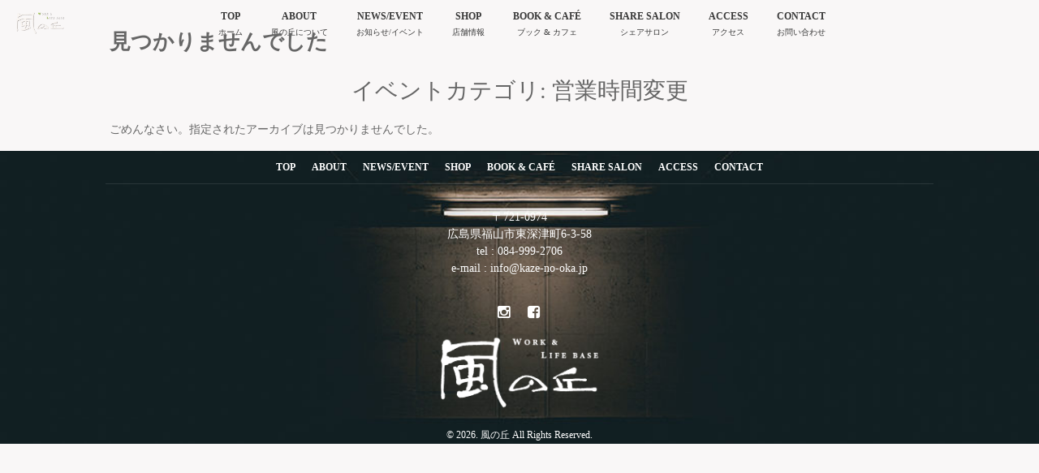

--- FILE ---
content_type: text/html; charset=UTF-8
request_url: https://kaze-no-oka.jp/events/category/%E5%96%B6%E6%A5%AD%E6%99%82%E9%96%93%E5%A4%89%E6%9B%B4/
body_size: 9132
content:
<!DOCTYPE html>
<!--[if lt IE 7 ]> <html dir="ltr" lang="ja" prefix="og: https://ogp.me/ns#" class="ie6 oldie no-js"> <![endif]-->
<!--[if IE 7 ]>    <html dir="ltr" lang="ja" prefix="og: https://ogp.me/ns#" class="ie7 oldie no-js"> <![endif]-->
<!--[if IE 8 ]>    <html dir="ltr" lang="ja" prefix="og: https://ogp.me/ns#" class="ie8 oldie no-js"> <![endif]-->
<!--[if IE 9 ]>    <html dir="ltr" lang="ja" prefix="og: https://ogp.me/ns#" class="ie9 no-js"> <![endif]-->
<!--[if (gt IE 9)|!(IE)]><!-->
<html dir="ltr" lang="ja" prefix="og: https://ogp.me/ns#" class="js">
<!--<![endif]-->
<head>
<meta name="thumbnail" content="https://kaze-no-oka.jp/wp-content/uploads/2019/01/IMG_0746.jpg" />
<meta charset="UTF-8">
<title>風の丘</title>

		<!-- All in One SEO 4.7.3 - aioseo.com -->
		<link rel="canonical" href="https://kaze-no-oka.jp/events/category/%E5%96%B6%E6%A5%AD%E6%99%82%E9%96%93%E5%A4%89%E6%9B%B4/" />
		<meta name="generator" content="All in One SEO (AIOSEO) 4.7.3" />
		<script type="application/ld+json" class="aioseo-schema">
			{"@context":"https:\/\/schema.org","@graph":[{"@type":"Organization","@id":"https:\/\/kaze-no-oka.jp\/#organization","name":"\u98a8\u306e\u4e18","description":"Complex facilities Kazeno oka","url":"https:\/\/kaze-no-oka.jp\/"},{"@type":"WebPage","@id":"https:\/\/kaze-no-oka.jp\/events\/category\/%E5%96%B6%E6%A5%AD%E6%99%82%E9%96%93%E5%A4%89%E6%9B%B4\/#webpage","url":"https:\/\/kaze-no-oka.jp\/events\/category\/%E5%96%B6%E6%A5%AD%E6%99%82%E9%96%93%E5%A4%89%E6%9B%B4\/","inLanguage":"ja","isPartOf":{"@id":"https:\/\/kaze-no-oka.jp\/#website"},"breadcrumb":{"@id":"https:\/\/kaze-no-oka.jp\/events\/category\/%E5%96%B6%E6%A5%AD%E6%99%82%E9%96%93%E5%A4%89%E6%9B%B4\/#breadcrumblist"}},{"@type":"WebSite","@id":"https:\/\/kaze-no-oka.jp\/#website","url":"https:\/\/kaze-no-oka.jp\/","name":"\u98a8\u306e\u4e18","description":"Complex facilities Kazeno oka","inLanguage":"ja","publisher":{"@id":"https:\/\/kaze-no-oka.jp\/#organization"}}]}
		</script>
		<!-- All in One SEO -->

<meta http-equiv="Expires" content="604800">
<meta http-equiv="X-UA-Compatible" content="IE=edge,chrome=1" />
<meta name="viewport" content="width=device-width, initial-scale=1.0">
<link rel='dns-prefetch' href='//webfonts.xserver.jp' />
<link rel='dns-prefetch' href='//ajax.googleapis.com' />
<link rel='dns-prefetch' href='//maps.google.com' />
<link rel="alternate" type="application/rss+xml" title="風の丘 &raquo; フィード" href="https://kaze-no-oka.jp/feed/" />
<link rel="alternate" type="application/rss+xml" title="風の丘 &raquo; コメントフィード" href="https://kaze-no-oka.jp/comments/feed/" />
<link rel='stylesheet' id='eo-leaflet.js-css' href='https://kaze-no-oka.jp/wp-content/plugins/event-organiser/lib/leaflet/leaflet.min.css?ver=1.4.0' type='text/css' media='all' />
<style id='eo-leaflet.js-inline-css' type='text/css'>
.leaflet-popup-close-button{box-shadow:none!important;}
</style>
<link rel='stylesheet' id='sbi_styles-css' href='https://kaze-no-oka.jp/wp-content/plugins/instagram-feed/css/sbi-styles.min.css?ver=6.5.1' type='text/css' media='all' />
<link rel='stylesheet' id='wp-block-library-css' href='https://kaze-no-oka.jp/wp-includes/css/dist/block-library/style.min.css?ver=6.6.4' type='text/css' media='all' />
<style id='classic-theme-styles-inline-css' type='text/css'>
/*! This file is auto-generated */
.wp-block-button__link{color:#fff;background-color:#32373c;border-radius:9999px;box-shadow:none;text-decoration:none;padding:calc(.667em + 2px) calc(1.333em + 2px);font-size:1.125em}.wp-block-file__button{background:#32373c;color:#fff;text-decoration:none}
</style>
<style id='global-styles-inline-css' type='text/css'>
:root{--wp--preset--aspect-ratio--square: 1;--wp--preset--aspect-ratio--4-3: 4/3;--wp--preset--aspect-ratio--3-4: 3/4;--wp--preset--aspect-ratio--3-2: 3/2;--wp--preset--aspect-ratio--2-3: 2/3;--wp--preset--aspect-ratio--16-9: 16/9;--wp--preset--aspect-ratio--9-16: 9/16;--wp--preset--color--black: #000000;--wp--preset--color--cyan-bluish-gray: #abb8c3;--wp--preset--color--white: #ffffff;--wp--preset--color--pale-pink: #f78da7;--wp--preset--color--vivid-red: #cf2e2e;--wp--preset--color--luminous-vivid-orange: #ff6900;--wp--preset--color--luminous-vivid-amber: #fcb900;--wp--preset--color--light-green-cyan: #7bdcb5;--wp--preset--color--vivid-green-cyan: #00d084;--wp--preset--color--pale-cyan-blue: #8ed1fc;--wp--preset--color--vivid-cyan-blue: #0693e3;--wp--preset--color--vivid-purple: #9b51e0;--wp--preset--gradient--vivid-cyan-blue-to-vivid-purple: linear-gradient(135deg,rgba(6,147,227,1) 0%,rgb(155,81,224) 100%);--wp--preset--gradient--light-green-cyan-to-vivid-green-cyan: linear-gradient(135deg,rgb(122,220,180) 0%,rgb(0,208,130) 100%);--wp--preset--gradient--luminous-vivid-amber-to-luminous-vivid-orange: linear-gradient(135deg,rgba(252,185,0,1) 0%,rgba(255,105,0,1) 100%);--wp--preset--gradient--luminous-vivid-orange-to-vivid-red: linear-gradient(135deg,rgba(255,105,0,1) 0%,rgb(207,46,46) 100%);--wp--preset--gradient--very-light-gray-to-cyan-bluish-gray: linear-gradient(135deg,rgb(238,238,238) 0%,rgb(169,184,195) 100%);--wp--preset--gradient--cool-to-warm-spectrum: linear-gradient(135deg,rgb(74,234,220) 0%,rgb(151,120,209) 20%,rgb(207,42,186) 40%,rgb(238,44,130) 60%,rgb(251,105,98) 80%,rgb(254,248,76) 100%);--wp--preset--gradient--blush-light-purple: linear-gradient(135deg,rgb(255,206,236) 0%,rgb(152,150,240) 100%);--wp--preset--gradient--blush-bordeaux: linear-gradient(135deg,rgb(254,205,165) 0%,rgb(254,45,45) 50%,rgb(107,0,62) 100%);--wp--preset--gradient--luminous-dusk: linear-gradient(135deg,rgb(255,203,112) 0%,rgb(199,81,192) 50%,rgb(65,88,208) 100%);--wp--preset--gradient--pale-ocean: linear-gradient(135deg,rgb(255,245,203) 0%,rgb(182,227,212) 50%,rgb(51,167,181) 100%);--wp--preset--gradient--electric-grass: linear-gradient(135deg,rgb(202,248,128) 0%,rgb(113,206,126) 100%);--wp--preset--gradient--midnight: linear-gradient(135deg,rgb(2,3,129) 0%,rgb(40,116,252) 100%);--wp--preset--font-size--small: 13px;--wp--preset--font-size--medium: 20px;--wp--preset--font-size--large: 36px;--wp--preset--font-size--x-large: 42px;--wp--preset--spacing--20: 0.44rem;--wp--preset--spacing--30: 0.67rem;--wp--preset--spacing--40: 1rem;--wp--preset--spacing--50: 1.5rem;--wp--preset--spacing--60: 2.25rem;--wp--preset--spacing--70: 3.38rem;--wp--preset--spacing--80: 5.06rem;--wp--preset--shadow--natural: 6px 6px 9px rgba(0, 0, 0, 0.2);--wp--preset--shadow--deep: 12px 12px 50px rgba(0, 0, 0, 0.4);--wp--preset--shadow--sharp: 6px 6px 0px rgba(0, 0, 0, 0.2);--wp--preset--shadow--outlined: 6px 6px 0px -3px rgba(255, 255, 255, 1), 6px 6px rgba(0, 0, 0, 1);--wp--preset--shadow--crisp: 6px 6px 0px rgba(0, 0, 0, 1);}:where(.is-layout-flex){gap: 0.5em;}:where(.is-layout-grid){gap: 0.5em;}body .is-layout-flex{display: flex;}.is-layout-flex{flex-wrap: wrap;align-items: center;}.is-layout-flex > :is(*, div){margin: 0;}body .is-layout-grid{display: grid;}.is-layout-grid > :is(*, div){margin: 0;}:where(.wp-block-columns.is-layout-flex){gap: 2em;}:where(.wp-block-columns.is-layout-grid){gap: 2em;}:where(.wp-block-post-template.is-layout-flex){gap: 1.25em;}:where(.wp-block-post-template.is-layout-grid){gap: 1.25em;}.has-black-color{color: var(--wp--preset--color--black) !important;}.has-cyan-bluish-gray-color{color: var(--wp--preset--color--cyan-bluish-gray) !important;}.has-white-color{color: var(--wp--preset--color--white) !important;}.has-pale-pink-color{color: var(--wp--preset--color--pale-pink) !important;}.has-vivid-red-color{color: var(--wp--preset--color--vivid-red) !important;}.has-luminous-vivid-orange-color{color: var(--wp--preset--color--luminous-vivid-orange) !important;}.has-luminous-vivid-amber-color{color: var(--wp--preset--color--luminous-vivid-amber) !important;}.has-light-green-cyan-color{color: var(--wp--preset--color--light-green-cyan) !important;}.has-vivid-green-cyan-color{color: var(--wp--preset--color--vivid-green-cyan) !important;}.has-pale-cyan-blue-color{color: var(--wp--preset--color--pale-cyan-blue) !important;}.has-vivid-cyan-blue-color{color: var(--wp--preset--color--vivid-cyan-blue) !important;}.has-vivid-purple-color{color: var(--wp--preset--color--vivid-purple) !important;}.has-black-background-color{background-color: var(--wp--preset--color--black) !important;}.has-cyan-bluish-gray-background-color{background-color: var(--wp--preset--color--cyan-bluish-gray) !important;}.has-white-background-color{background-color: var(--wp--preset--color--white) !important;}.has-pale-pink-background-color{background-color: var(--wp--preset--color--pale-pink) !important;}.has-vivid-red-background-color{background-color: var(--wp--preset--color--vivid-red) !important;}.has-luminous-vivid-orange-background-color{background-color: var(--wp--preset--color--luminous-vivid-orange) !important;}.has-luminous-vivid-amber-background-color{background-color: var(--wp--preset--color--luminous-vivid-amber) !important;}.has-light-green-cyan-background-color{background-color: var(--wp--preset--color--light-green-cyan) !important;}.has-vivid-green-cyan-background-color{background-color: var(--wp--preset--color--vivid-green-cyan) !important;}.has-pale-cyan-blue-background-color{background-color: var(--wp--preset--color--pale-cyan-blue) !important;}.has-vivid-cyan-blue-background-color{background-color: var(--wp--preset--color--vivid-cyan-blue) !important;}.has-vivid-purple-background-color{background-color: var(--wp--preset--color--vivid-purple) !important;}.has-black-border-color{border-color: var(--wp--preset--color--black) !important;}.has-cyan-bluish-gray-border-color{border-color: var(--wp--preset--color--cyan-bluish-gray) !important;}.has-white-border-color{border-color: var(--wp--preset--color--white) !important;}.has-pale-pink-border-color{border-color: var(--wp--preset--color--pale-pink) !important;}.has-vivid-red-border-color{border-color: var(--wp--preset--color--vivid-red) !important;}.has-luminous-vivid-orange-border-color{border-color: var(--wp--preset--color--luminous-vivid-orange) !important;}.has-luminous-vivid-amber-border-color{border-color: var(--wp--preset--color--luminous-vivid-amber) !important;}.has-light-green-cyan-border-color{border-color: var(--wp--preset--color--light-green-cyan) !important;}.has-vivid-green-cyan-border-color{border-color: var(--wp--preset--color--vivid-green-cyan) !important;}.has-pale-cyan-blue-border-color{border-color: var(--wp--preset--color--pale-cyan-blue) !important;}.has-vivid-cyan-blue-border-color{border-color: var(--wp--preset--color--vivid-cyan-blue) !important;}.has-vivid-purple-border-color{border-color: var(--wp--preset--color--vivid-purple) !important;}.has-vivid-cyan-blue-to-vivid-purple-gradient-background{background: var(--wp--preset--gradient--vivid-cyan-blue-to-vivid-purple) !important;}.has-light-green-cyan-to-vivid-green-cyan-gradient-background{background: var(--wp--preset--gradient--light-green-cyan-to-vivid-green-cyan) !important;}.has-luminous-vivid-amber-to-luminous-vivid-orange-gradient-background{background: var(--wp--preset--gradient--luminous-vivid-amber-to-luminous-vivid-orange) !important;}.has-luminous-vivid-orange-to-vivid-red-gradient-background{background: var(--wp--preset--gradient--luminous-vivid-orange-to-vivid-red) !important;}.has-very-light-gray-to-cyan-bluish-gray-gradient-background{background: var(--wp--preset--gradient--very-light-gray-to-cyan-bluish-gray) !important;}.has-cool-to-warm-spectrum-gradient-background{background: var(--wp--preset--gradient--cool-to-warm-spectrum) !important;}.has-blush-light-purple-gradient-background{background: var(--wp--preset--gradient--blush-light-purple) !important;}.has-blush-bordeaux-gradient-background{background: var(--wp--preset--gradient--blush-bordeaux) !important;}.has-luminous-dusk-gradient-background{background: var(--wp--preset--gradient--luminous-dusk) !important;}.has-pale-ocean-gradient-background{background: var(--wp--preset--gradient--pale-ocean) !important;}.has-electric-grass-gradient-background{background: var(--wp--preset--gradient--electric-grass) !important;}.has-midnight-gradient-background{background: var(--wp--preset--gradient--midnight) !important;}.has-small-font-size{font-size: var(--wp--preset--font-size--small) !important;}.has-medium-font-size{font-size: var(--wp--preset--font-size--medium) !important;}.has-large-font-size{font-size: var(--wp--preset--font-size--large) !important;}.has-x-large-font-size{font-size: var(--wp--preset--font-size--x-large) !important;}
:where(.wp-block-post-template.is-layout-flex){gap: 1.25em;}:where(.wp-block-post-template.is-layout-grid){gap: 1.25em;}
:where(.wp-block-columns.is-layout-flex){gap: 2em;}:where(.wp-block-columns.is-layout-grid){gap: 2em;}
:root :where(.wp-block-pullquote){font-size: 1.5em;line-height: 1.6;}
</style>
<link rel='stylesheet' id='contact-form-7-css' href='https://kaze-no-oka.jp/wp-content/plugins/contact-form-7/includes/css/styles.css?ver=5.1.1' type='text/css' media='all' />
<link rel='stylesheet' id='responsive-lightbox-swipebox-css' href='https://kaze-no-oka.jp/wp-content/plugins/responsive-lightbox/assets/swipebox/swipebox.min.css?ver=2.4.8' type='text/css' media='all' />
<link rel='stylesheet' id='sow-button-base-css' href='https://kaze-no-oka.jp/wp-content/plugins/so-widgets-bundle/widgets/button/css/style.css?ver=1.63.1' type='text/css' media='all' />
<link rel='stylesheet' id='sow-button-wire-2be3beadc83c-css' href='https://kaze-no-oka.jp/wp-content/uploads/siteorigin-widgets/sow-button-wire-2be3beadc83c.css?ver=6.6.4' type='text/css' media='all' />
<link rel='stylesheet' id='whats-new-style-css' href='https://kaze-no-oka.jp/wp-content/plugins/whats-new-genarator/whats-new.css?ver=2.0.2' type='text/css' media='all' />
<link rel='stylesheet' id='style-css' href='https://kaze-no-oka.jp/kaze-no-oka/style.css?ver=6.6.4' type='text/css' media='all' />
<link rel='stylesheet' id='responsive-css' href='https://kaze-no-oka.jp/kaze-no-oka/responsive.css?ver=6.6.4' type='text/css' media='all' />
<link rel='stylesheet' id='font-awesome-css' href='https://kaze-no-oka.jp/kaze-no-oka/fonts/font-awesome.min.css?ver=6.6.4' type='text/css' media='all' />
<link rel='stylesheet' id='simplyscroll-style-css' href='https://kaze-no-oka.jp/kaze-no-oka/jquery.simplyscroll.css?ver=6.6.4' type='text/css' media='all' />
<link rel='stylesheet' id='hover-style-css' href='https://kaze-no-oka.jp/kaze-no-oka/hover.css?ver=6.6.4' type='text/css' media='all' />
<link rel='stylesheet' id='slick-style-css' href='https://kaze-no-oka.jp/kaze-no-oka/slick.css?ver=6.6.4' type='text/css' media='all' />
<link rel='stylesheet' id='animate-css' href='https://kaze-no-oka.jp/kaze-no-oka/animate.min.css?ver=6.6.4' type='text/css' media='all' />
<script>if (document.location.protocol != "https:") {document.location = document.URL.replace(/^http:/i, "https:");}</script><script type="text/javascript" src="//ajax.googleapis.com/ajax/libs/jquery/2.2.4/jquery.min.js?ver=6.6.4" id="jquery-js"></script>
<script type="text/javascript" src="//webfonts.xserver.jp/js/xserverv3.js?fadein=0&amp;ver=2.0.8" id="typesquare_std-js"></script>
<script type="text/javascript" src="//kaze-no-oka.jp/wp-content/plugins/wp-hide-security-enhancer/assets/js/devtools-detect.js?ver=6.6.4" id="devtools-detect-js"></script>
<script type="text/javascript" src="https://kaze-no-oka.jp/wp-content/plugins/responsive-lightbox/assets/swipebox/jquery.swipebox.min.js?ver=2.4.8" id="responsive-lightbox-swipebox-js"></script>
<script type="text/javascript" src="https://kaze-no-oka.jp/wp-includes/js/underscore.min.js?ver=1.13.4" id="underscore-js"></script>
<script type="text/javascript" src="https://kaze-no-oka.jp/wp-content/plugins/responsive-lightbox/assets/infinitescroll/infinite-scroll.pkgd.min.js?ver=6.6.4" id="responsive-lightbox-infinite-scroll-js"></script>
<script type="text/javascript" id="responsive-lightbox-js-before">
/* <![CDATA[ */
var rlArgs = {"script":"swipebox","selector":"lightbox","customEvents":"","activeGalleries":true,"animation":true,"hideCloseButtonOnMobile":false,"removeBarsOnMobile":false,"hideBars":true,"hideBarsDelay":5000,"videoMaxWidth":1080,"useSVG":true,"loopAtEnd":false,"woocommerce_gallery":false,"ajaxurl":"https:\/\/kaze-no-oka.jp\/wp-admin\/admin-ajax.php","nonce":"f40aea4bec","preview":false,"postId":-9999,"scriptExtension":false};
/* ]]> */
</script>
<script type="text/javascript" src="https://kaze-no-oka.jp/wp-content/plugins/responsive-lightbox/js/front.js?ver=2.4.8" id="responsive-lightbox-js"></script>
<script type="text/javascript" src="//maps.google.com/maps/api/js?key=" id="googlemaps-js"></script>
<link rel="https://api.w.org/" href="https://kaze-no-oka.jp/wp-json/" /><link rel="EditURI" type="application/rsd+xml" title="RSD" href="https://kaze-no-oka.jp/xmlrpc.php?rsd" />
<link rel='shortlink' href='https://kaze-no-oka.jp/?p=0' />
<meta property="og:type" content="blog" />
<meta property="og:title" content="" />
<meta property="og:description" content="" />
<meta property="og:url" content="https://kaze-no-oka.jp/events/category/%E5%96%B6%E6%A5%AD%E6%99%82%E9%96%93%E5%A4%89%E6%9B%B4/" />
<meta property="og:image" content="" />
<meta property="og:site_name" content="風の丘" />
<meta property="og:locale" content="ja_JP" />
<meta name="twitter:card" content="summary" />
<meta name="twitter:site" content="@" /><link rel="shortcut icon" href="https://kaze-no-oka.jp/wp-content/uploads/2019/01/icon.png" />
<link rel="apple-touch-icon-precomposed" href="https://kaze-no-oka.jp/wp-content/uploads/2019/01/icon_iphone.png" />
<!--[if lt IE 9]>
<script src="https://kaze-no-oka.jp/kaze-no-oka/js/ie/html5.js"></script>
<script src="https://kaze-no-oka.jp/kaze-no-oka/js/ie/selectivizr.js"></script>
<![endif]-->
<style type="text/css">.recentcomments a{display:inline !important;padding:0 !important;margin:0 !important;}</style><style type="text/css">
/* Dynamic CSS: For no styles in head, copy and put the css below in your custom.css or child theme's style.css, disable dynamic styles */
#map-canvas { height: 500px; }

.lim-effect .lima-details .more-details,
.tagcloud a:hover,
.owl-theme .owl-controls .owl-buttons div,
{ background-color: ; }
::-moz-selection { background-color: ; }
.alx-tabs-nav {
	border-bottom-color: !important;	
}
.pullquote-left {
	border-left-color: !important;	
}	
.themeform label .required,
#flexslider-featured .flex-direction-nav .flex-next:hover,
#flexslider-featured .flex-direction-nav .flex-prev:hover,

.post-nav li a:hover i,
.content .post-nav li a:hover i,
.post-related a:hover,
.comment-awaiting-moderation,
.wp-pagenavi a,
{ color: ; }


.sidebar-top,
.post-tags a:hover,
.hvr-bounce-to-right:before,
.tagcloud a:hover,
.widget_calendar caption,
.author-bio .bio-avatar:after,
.commentlist li.bypostauthor > .comment-body:after,
.hvr-fade:hover, .hvr-fade:focus, .hvr-fade:active,
.owl-theme .owl-controls .owl-buttons div,
#nav-topbar ul.nav > li:after,
.hvr-rectangle-out:before,
.hvr-fade:before,
.hvr-back-pulse:before,
.hvr-sweep-to-bottom:before,
.hvr-sweep-to-top:before,
.hvr-bounce-to-bottom:before,
.hvr-bounce-to-top:before,
.hvr-rectangle-in:before,
.hvr-rectangle-out:before,
.hvr-shutter-out-horizontal:before,
.hvr-shutter-in-vertical:before,
.hvr-shutter-out-vertical:before,
.flex-control-nav li a.flex-active,
.commentlist li.comment-author-admin > .comment-body:after { background-color: ; }
.post-format .format-container { border-color: ; }
.pagination .current,.s1 .widget_calendar caption, 
.pagination a:hover,
ul.nav>li.current-menu-item:after,
#smart-tel a,.navigation .drawer-button a,#drawer .drawer-button a,
#footer .widget_calendar caption ,.s2 .widget_calendar caption{background-color: !important;
color:#fff; }				
				
	
	.comment-tabs li.active a 
	{border-bottom:2px solid !important;
 }	
 			
				
	
	.alx-tab .tab-item-category a,
	.alx-tab .tab-item-title a:hover,
	.alx-posts a:hover,.megamenu_column:hover .megamenu_content h2,
	 .post-meta a:hover,
	 ul.sub-menu a:hover,
	 a
	{color: #666666;
 }				
				

.s2 .post-nav li a:hover i,
.s2 .widget_rss ul li a,
.s2 .widget_calendar a,
.s2 .alx-posts .post-item-category a,
.s2 .alx-tab li:hover .tab-item-title a,
.s2 .alx-tab li:hover .tab-item-comment a,
.s2 .alx-posts li:hover .post-item-title a { color: ; }

.s2 .sidebar-top,
.s2 .sidebar-toggle,
.jp-play-bar,
.jp-volume-bar-value,
.s2 .widget_calendar caption,#readmore a ,.post-thumb-category ,.rank_num { background-color: ; }

.s2 .alx-tabs-nav li.active a { border-bottom-color: ; }
			
				
#footer { background-color: #f9f7f7; }
.bg_image {-webkit-animation: none 8s linear forwards;animation: none 8s linear forwards;}

		body {font-family: "游明朝", YuMincho, "Hiragino Mincho ProN",Century Gothic;}				
				

		.feature_meta h2,h2.widgettitle,h1.page-title ,h1.post-title ,.site-title,.widget-meta h2,.sidebar .widget>h3,.eyecatch_title {font-family: "游明朝", YuMincho, "Hiragino Mincho ProN",Century Gothic;}				
				
.bg_image {-webkit-animation: none 8s linear forwards;animation: none 8s linear forwards;}
.eyecatch-style-1 ul li {width : calc(100% / 3) ;}
#slider-up-nav,#slider-up-nav .nav>li>a {color: #383838; }
body ,.post-title a { color: #666666; }
#nav-topbar .nav>li>a { color: #383838; }
.loader { background: url(https://kaze-no-oka.jp/kaze-no-oka/img/Ripple.svg) center no-repeat; }
#footer { color: #ffffff; }

.post-view{display: none; }

body,.site-content-opacity,.site-content-contain,.grobal_nav,#breadcrumb,.sidebar { background-color: #f9f7f7; }
footer { background-image: url(https://kaze-no-oka.jp/wp-content/uploads/2019/01/14.jpg); }

h1.post-title { 
color:#666666;
font-size:;
font-weight:;
letter-spacing:;
line-height:;
padding-top:;
 }

.entry h1  { 
color:#666666;
font-size:;
font-weight:;
letter-spacing:;
line-height:;
padding-top:;
 }

.entry h2 { 
color:#666666;
font-size:;
font-weight:;
letter-spacing:;
line-height:;
padding-top:;
 }

.entry h3 { 
color:#666666;
font-size:;
font-weight:;
letter-spacing:;
line-height:;
padding-top:;
 }

h2.widget_title,h2.widgettitle { 
color:#666666;
font-size:;
font-weight:;
letter-spacing:;
line-height:;
padding-top:;
 }

.entry ,.widget,.post-title a { 
color:#666666;
font-size:;
font-weight:;
letter-spacing:;
line-height:;
padding:;
 }
.overlayer { background-color:rgba(242,242,242,0); }

</style>
</head>
<body data-rsssl=1 class="archive col-1c full-width chrome eo-tc-page">
<div id="wrapper">
  <!--#loading-->
        <!--#loading-->
  <!--/#header-->

<div class="site-content-contain" id="contents-top">

<div id="content" class="site-content">
  <div class="wrap">
  <div class="navigation">
      <nav  id="nav-topbar" class="container-inner"> 
      
      <!--smartphone drawer menu-->
      	      <div class="drawer-button"><a class="nav-toggle-smart"> <span></span> </a></div>
            <!--/smartphone drawer menu-->

  

    <h1 id="smart-logo">
                        <a href="https://kaze-no-oka.jp">
          <img id="footer-logo" src="https://kaze-no-oka.jp/wp-content/uploads/2019/01/logo4.png" alt="">
          </a>
		      </h1>
    
	      <div class="nav-wrap container grobal_nav">
        <ul id="menu-all-pages" class="nav container-inner group"><li id="menu-item-65" class="menu-item menu-item-type-custom menu-item-object-custom menu-item-home menu-item-65"><a title="ホーム" href="https://kaze-no-oka.jp/">TOP<div class='menu_description'>ホーム</div></a></li>
<li id="menu-item-143" class="menu-item menu-item-type-custom menu-item-object-custom menu-item-143"><a title="風の丘について" href="https://kaze-no-oka.jp/about/">ABOUT<div class='menu_description'>風の丘について</div></a></li>
<li id="menu-item-142" class="menu-item menu-item-type-custom menu-item-object-custom menu-item-142"><a title="お知らせ/イベント" href="https://kaze-no-oka.jp/news-event">NEWS/EVENT<div class='menu_description'>お知らせ/イベント</div></a></li>
<li id="menu-item-9179" class="menu-item menu-item-type-custom menu-item-object-custom menu-item-9179"><a title="店舗情報" href="https://kaze-no-oka.jp/shop/">SHOP<div class='menu_description'>店舗情報</div></a></li>
<li id="menu-item-1446" class="menu-item menu-item-type-custom menu-item-object-custom menu-item-1446"><a title="ブック &#038; カフェ" href="https://kaze-no-oka.jp/open_space/">BOOK &#038; CAFÉ<div class='menu_description'>ブック &#038; カフェ</div></a></li>
<li id="menu-item-1447" class="menu-item menu-item-type-custom menu-item-object-custom menu-item-1447"><a title="シェアサロン" href="https://kaze-no-oka.jp/share-salon/">SHARE SALON<div class='menu_description'>シェアサロン</div></a></li>
<li id="menu-item-151" class="menu-item menu-item-type-custom menu-item-object-custom menu-item-151"><a title="アクセス" href="https://kaze-no-oka.jp/access/">ACCESS<div class='menu_description'>アクセス</div></a></li>
<li id="menu-item-145" class="menu-item menu-item-type-custom menu-item-object-custom menu-item-145"><a title="お問い合わせ" href="https://kaze-no-oka.jp/contact/">CONTACT<div class='menu_description'>お問い合わせ</div></a></li>
</ul>      </div>
        
<!--      <div class="toggle-search"><i class="fa fa-search"></i></div>
      <div class="search-expand">
        <div class="search-expand-inner">
                  </div>
      </div>-->
    </nav>
    </div>
    

    
    
    <div id="primary" class="content-area">

<div class="container" id="page">
<div id="head_space" class="clearfix"> 


</div>


<!--#smartphone-widgets-->
<!--/#smartphone-widgets--> 



  <!--#frontpage-widgets-->
<!--/#frontpage-widgets-->  


  

<!--#frontpage-widgets-->
<!--/#frontpage-widgets-->


<div class="subhead-margin"></div>
<div class="container-inner">
<main class="main">

<div class="main-inner group">
	
	
	

<section class="content">
  <div class="page-title pad wow fadeInDown">

	<h1 class="post-title entry-title">イベントカテゴリ: <span>営業時間変更</span></h1>
    <div class="post-meta-group clearfix"> 
                
          
          
          <div class="post-item-category">
         <span class="icon-clock3"></span>
		  
		  
		   
		           
        </div>
        

         <div class="post-view"><i class="fa fa-eye"></i>6896VIEWS</div>

        
        
        
        </div>
	
	
</div><!--/.page-title-->
    <!--#titleafter-widgets-->
        <!--/#titleafter-widgets-->  <div class="pad group">
        <article class="group post--9999 event type-event status-publish hentry eo-tc-page">
      <div class="entry themeform">
        
	<!-- If there are no events -->
	<article id="post-0" class="post no-results not-found">
		<header class="entry-header">
			<h1 class="entry-title">見つかりませんでした</h1>
		</header><!-- .entry-header -->

		<div class="entry-content">
			<p>ごめんなさい。指定されたアーカイブは見つかりませんでした。</p>
		</div><!-- .entry-content -->
	</article><!-- #post-0 -->

                <div class="clear"></div>
      </div>
      <!--/.entry--> 
      
    </article>
            
  </div>
  <!--/.pad--> 
  
</section>
<!--/.content-->

</div>
<!--/.main-inner-->
</main>
<!--/.main-->


</div>
<!--/.container-inner-->

</div>
<!--/.container-->
</div>
   
    


  
<div id="page-top">
  <p><a id="move-page-top"><i class="fa fa-angle-up"></i></a></p>
</div>

<footer id="footer">
<div class="layerTransparent">  
  
  
  <section class="container" id="footer-bottom">
    <div class="container-inner">
      <div class="group">
      
      
      
      				<nav class="nav-container group" id="nav-footer">
		

				<div class="nav-wrap"><ul id="menu-all-pages-1" class="nav container group"><li class="menu-item menu-item-type-custom menu-item-object-custom menu-item-home menu-item-65"><a title="ホーム" href="https://kaze-no-oka.jp/">TOP<div class='menu_description'>ホーム</div></a></li>
<li class="menu-item menu-item-type-custom menu-item-object-custom menu-item-143"><a title="風の丘について" href="https://kaze-no-oka.jp/about/">ABOUT<div class='menu_description'>風の丘について</div></a></li>
<li class="menu-item menu-item-type-custom menu-item-object-custom menu-item-142"><a title="お知らせ/イベント" href="https://kaze-no-oka.jp/news-event">NEWS/EVENT<div class='menu_description'>お知らせ/イベント</div></a></li>
<li class="menu-item menu-item-type-custom menu-item-object-custom menu-item-9179"><a title="店舗情報" href="https://kaze-no-oka.jp/shop/">SHOP<div class='menu_description'>店舗情報</div></a></li>
<li class="menu-item menu-item-type-custom menu-item-object-custom menu-item-1446"><a title="ブック &#038; カフェ" href="https://kaze-no-oka.jp/open_space/">BOOK &#038; CAFÉ<div class='menu_description'>ブック &#038; カフェ</div></a></li>
<li class="menu-item menu-item-type-custom menu-item-object-custom menu-item-1447"><a title="シェアサロン" href="https://kaze-no-oka.jp/share-salon/">SHARE SALON<div class='menu_description'>シェアサロン</div></a></li>
<li class="menu-item menu-item-type-custom menu-item-object-custom menu-item-151"><a title="アクセス" href="https://kaze-no-oka.jp/access/">ACCESS<div class='menu_description'>アクセス</div></a></li>
<li class="menu-item menu-item-type-custom menu-item-object-custom menu-item-145"><a title="お問い合わせ" href="https://kaze-no-oka.jp/contact/">CONTACT<div class='menu_description'>お問い合わせ</div></a></li>
</ul></div>
			</nav><!--/#nav-footer-->
			
				<section class="container" id="footer-ads">
			<div class="container-inner">
				<p>〒721-0974</p>
<p>広島県福山市東深津町6-3-58</p>
<p>tel : 084-999-2706</p>
<p>e-mail : info@kaze-no-oka.jp</p>			</div>
		</section>
		        
        
        
<!--#footer 4c-->
  
      <!--/#footer 4c-->
       
       
       
        
        <div class="footer_copyright">
         
                 <div class="oi_soc_icons clearfix">
          <ul class="social-links"><li><a rel="nofollow" title="風の丘 - Instagram" href="https://www.instagram.com/kaze_no_oka.jp/" target="Array"><i class="fa fa-instagram" style="color: #ffffff;"></i></a></li><li><a rel="nofollow" title="風の丘 - Facebook" href="https://www.facebook.com/WorkLife-BASE-%E9%A2%A8%E3%81%AE%E4%B8%98-440443123443211/" target="Array"><i class="fa fa-facebook-square" style="color: #ffffff;"></i></a></li></ul>        </div>
         
         
                    <img id="footer-logo" src="https://kaze-no-oka.jp/wp-content/uploads/2019/01/logo2.png" alt="">
                    <div id="copyright">
            <p>&copy; 2026.
              風の丘              All Rights Reserved.            </p>
          </div>
          <!--/#copyright-->
          
                  </div>

      </div>
      <!--/.pad--> 
      
    </div>
    <!--/.container-inner--> 
  </section>
  <!--/.container--> 
  
   </div>
   <!--/.layerTransparent-->
</footer>
<!--/#footer-->

</div>
 <!--/#wrap-->

                    <script type="text/javascript">
                                            
                                            </script>
                    <!-- Instagram Feed JS -->
<script type="text/javascript">
var sbiajaxurl = "https://kaze-no-oka.jp/wp-admin/admin-ajax.php";
</script>
<link rel='stylesheet' id='so-css-majestic_plus-css' href='https://kaze-no-oka.jp/wp-content/uploads/so-css/so-css-majestic_plus.css?ver=1639936523' type='text/css' media='all' />
<link rel='stylesheet' id='eo_front-css' href='https://kaze-no-oka.jp/wp-content/plugins/event-organiser/css/eventorganiser-front-end.min.css?ver=3.12.5' type='text/css' media='all' />
<script type="text/javascript" id="contact-form-7-js-extra">
/* <![CDATA[ */
var wpcf7 = {"apiSettings":{"root":"https:\/\/kaze-no-oka.jp\/wp-json\/contact-form-7\/v1","namespace":"contact-form-7\/v1"}};
/* ]]> */
</script>
<script type="text/javascript" src="https://kaze-no-oka.jp/wp-content/plugins/contact-form-7/includes/js/scripts.js?ver=5.1.1" id="contact-form-7-js"></script>
<script type="text/javascript" src="https://kaze-no-oka.jp/kaze-no-oka/js/slick.min.js?ver=6.6.4" id="slick-js"></script>
<script type="text/javascript" src="https://kaze-no-oka.jp/kaze-no-oka/js/jquery.jplayer.min.js?ver=6.6.4" id="jplayer-js"></script>
<script type="text/javascript" src="https://kaze-no-oka.jp/kaze-no-oka/js/owl.carousel.js?ver=6.6.4" id="owl.carousel-js"></script>
<script type="text/javascript" src="https://kaze-no-oka.jp/kaze-no-oka/js/wow.js?ver=6.6.4" id="wow-js"></script>
<script type="text/javascript" src="https://kaze-no-oka.jp/kaze-no-oka/js/jquery.simplyscroll.min.js?ver=6.6.4" id="simplyscroll-js"></script>
<script type="text/javascript" src="https://kaze-no-oka.jp/kaze-no-oka/js/jquery.easing.1.3.js?ver=6.6.4" id="jquery.easing-js"></script>
<script type="text/javascript" src="https://kaze-no-oka.jp/kaze-no-oka/js/jquery.scrolly.js?ver=6.6.4" id="jquery.scrolly-js"></script>
<script type="text/javascript" src="https://kaze-no-oka.jp/kaze-no-oka/js/touchimg.js?ver=6.6.4" id="touchimg-js"></script>
<script type="text/javascript" src="https://kaze-no-oka.jp/kaze-no-oka/js/scripts.js?ver=6.6.4" id="scripts-js"></script>
<!--[if lt IE 9]>
<script src="https://kaze-no-oka.jp/kaze-no-oka/js/ie/respond.js"></script>
<![endif]-->
<script>
$(function(){
/*  parallax
/* ------------------------------------ */
 $('.parallax').scrolly({bgParallax: true});
 });
 </script>
 </div>
<!--/#content-->
</div>
<!--/.site-content-contain-->
</div>
<!--/#wrapper-->
          <div id="drawer">
            <div class="drawer-button"><a class="nav-toggle-smart"> <span></span> </a></div>
            
                <div id="smart-logo-drawer">
                        <a href="https://kaze-no-oka.jp">
          <img id="footer-logo" src="https://kaze-no-oka.jp/wp-content/uploads/2019/01/logo4.png" alt="">
          </a>
		      </div>
    
    
   <ul id="menu-all-pages-2" class="nav-drawer group"><li class="menu-item menu-item-type-custom menu-item-object-custom menu-item-home menu-item-65"><a title="ホーム" href="https://kaze-no-oka.jp/">TOP<div class='menu_description'>ホーム</div></a></li>
<li class="menu-item menu-item-type-custom menu-item-object-custom menu-item-143"><a title="風の丘について" href="https://kaze-no-oka.jp/about/">ABOUT<div class='menu_description'>風の丘について</div></a></li>
<li class="menu-item menu-item-type-custom menu-item-object-custom menu-item-142"><a title="お知らせ/イベント" href="https://kaze-no-oka.jp/news-event">NEWS/EVENT<div class='menu_description'>お知らせ/イベント</div></a></li>
<li class="menu-item menu-item-type-custom menu-item-object-custom menu-item-9179"><a title="店舗情報" href="https://kaze-no-oka.jp/shop/">SHOP<div class='menu_description'>店舗情報</div></a></li>
<li class="menu-item menu-item-type-custom menu-item-object-custom menu-item-1446"><a title="ブック &#038; カフェ" href="https://kaze-no-oka.jp/open_space/">BOOK &#038; CAFÉ<div class='menu_description'>ブック &#038; カフェ</div></a></li>
<li class="menu-item menu-item-type-custom menu-item-object-custom menu-item-1447"><a title="シェアサロン" href="https://kaze-no-oka.jp/share-salon/">SHARE SALON<div class='menu_description'>シェアサロン</div></a></li>
<li class="menu-item menu-item-type-custom menu-item-object-custom menu-item-151"><a title="アクセス" href="https://kaze-no-oka.jp/access/">ACCESS<div class='menu_description'>アクセス</div></a></li>
<li class="menu-item menu-item-type-custom menu-item-object-custom menu-item-145"><a title="お問い合わせ" href="https://kaze-no-oka.jp/contact/">CONTACT<div class='menu_description'>お問い合わせ</div></a></li>
</ul>   
  
       </div><!-- /#drawer -->
    
    
    
<script>
jQuery(function() {
   jQuery('.full-screen-o').slick({
    autoplay: true, // 自動再生
    autoplaySpeed: 3000, // 自動再生で切り替えをする時間
    speed: 1000, // 自動再生でスライドさせるスピード
    infinite: true, // 無限スクロール
    slidesToShow: 3, // スライドのエリアに画像がいくつ表示されるかを指定
    slidesToScroll: 1, // 一度にスライドする数
    arrows: false, // 左右の次へ、前へボタンを表示
    dots: true, // 画像下のドット（ページ送り）を表示
    centerMode: true, // スライドを中心に表示して部分的に前後のスライドが見えるように設定（奇数番号のスライドに使用）
    centerPadding: '5%', // センターモード時のサイドパディング。見切れるスライドの幅。’px’または’％’。
    	responsive: [{
		breakpoint: 800,
		settings: {
			slidesToShow: 1, // 表示スライド数 2つ
			slidesToScroll: 1,
            centerPadding: '20%',
		}
	}]
   });
});
</script>
<!-- /slick -->
</body></html>

--- FILE ---
content_type: text/css
request_url: https://kaze-no-oka.jp/wp-content/uploads/so-css/so-css-majestic_plus.css?ver=1639936523
body_size: 6105
content:
/* access street picmap */
.access_street {
	text-align: center;
}
.access_street img {
	margin: 40px 0;
  width: 70%;
}
.access_underpic {
	margin: auto;
  width: 30%;
}


/* share salon member list */
.sharesalon_4clm{
	display: flex;
	justify-content: space-between;
	flex-wrap: wrap;
}
.sharesalon_4clm:after,
.sharesalon_4clm:before{
	content:"";
	display:block;
	width: 23%;
	height:0;
}
.sharesalon_4clm:before{
	order:1;
}
.sharesalon_4clm_child {
	width: 23%;
	height: 100px;
	margin-bottom: 3%;
}


/* book and cafe slide slick button */
.full-screen-o .slick-slide {
	margin: 0 5px;
}
.full-screen-o .slick-dots {
  bottom: -33px;
}
.full-screen-o .slick-dots li {
  position: relative;
  display: inline-block;
  width: auto;
  height: auto;
  margin: 0;
  padding: 0;
  cursor: pointer;
}
.full-screen-o .slick-dots li button {
  font-size: 0;
  line-height: 0;
  padding: 0;
  cursor: pointer;
  color: transparent;
  border: 0;
  text-indent: -9999px;
  display: block;
  width: 8px;
  height: 8px;
  margin: 0 8px;
  outline: 0;
  border-radius: 5px;
  transition-duration: 0.3s;
}
.full-screen-o .slick-dots li button:before {
  content: none;
}
.full-screen-o .slick-dots li:nth-child(1) button {
  background: #f5d1c3;
}
.full-screen-o .slick-dots li:nth-child(2) button {
  background: #a9b7ba;
}
.full-screen-o .slick-dots li:nth-child(3) button {
  background: #c4d7d1;
}
.full-screen-o .slick-dots li:nth-child(4) button {
  background: #b4b1a0;
}
.full-screen-o .slick-dots li:nth-child(5) button {
  background: #e5dfd3;
}
.full-screen-o .slick-dots li button:hover, .full-screen-o .slick-dots li.slick-active button {
  border-radius: 0px;
  width: 12px;
  height: 12px;
}


/* SHOPリスト 2カラム */
.section06 .clm2_list {
  display: flex;
  justify-content: space-between;
  align-items: center;
  flex-wrap: wrap;
}

.section06 img {
  display: block;
  width: 48%;
  height: auto;
}

.section06 .clm2_listtxt {
  width: 40%;
}

/* SHOPリスト 2カラム内 ボタン */
.square_btn2 {
	display: block;
	position: relative;
	width: 200px;
	padding: 0.8em;
	text-align: center;
	color: #c6c6c6;
	background: none;
  border: 2px solid #c6c6c6;
	border-radius: 0.25em;
	line-height: 1.2em;
  text-shadow: 0 1px 0 rgba(0, 0, 0, 0.05);
}
.square_btn2:hover {
	background: #c6c6c6;
	color: #fff;
	cursor: pointer;
}


/* Book and cafe brand2clm */
.bookcafe_brand_2clm {
    display: flex;
  	justify-content: center;
		margin-top: 40px;
}
.bookcafe_brand_2clm > div{
    width: 20%;
		margin: 0 4%;
}



/*******************************
* 固定ページ記事タイトル非表示
********************************/

.page 
.entry-title {
  display: none;
}

/*******************************
* googlemap css
********************************/

.ggmap {
  position: relative;
  padding-bottom: 65%;
  padding-top: 100px;
  height: 0;
  overflow: hidden;
}

.ggmap iframe,
.ggmap object,
.ggmap embed {
  position: absolute;
  top: 0;
  left: 0;
  width: 100%;
  height: 100%;
}

/*******************************
* siteoriginヴィジュアル
********************************/

h2.widgettitle {
  padding: 0px;
  margin: 0px;
}

.entry p {
  font-size: 14px;
  font-variant: normal;
  text-transform: none;
  white-space: pre-wrap;
  line-height: 14px;
  font-weight: 400;
}

.subtitle.wow.fadeIn {
  margin-bottom: -0.1%;
}

.widgettitle.wow.fadeIn {
  margin-bottom: 0px;
}

#pgc-w5c97ca55bc301-0-0.panel-grid-cell {
  margin-top: 100px;
}



.contact-info-column.address.wow.fadeInDown {
  text-align: center;
}

.centerleft {
  text-align: center;
  display: block;
}

.centerleft .texttest {
  text-align: left;
  display: inline-block;
}

.entryTable2 th {
  white-space: nowrap;
}




/*イベントカレンダー 月曜日の背景色*/
th.fc-day-header.fc-widget-header.fc-mon {
  background: #ff5353;
}

/*イベントカレンダー 月曜日の文字色を変更*/
td.fc-day-number.fc-mon {
  color: #cc3e3e;
}

/*イベントカレンダー内 パンくず削除*/
.post-item-category {
  display: none;
}

/*イベントカレンダー内 タグ削除*/
.post-meta-group {
  display: none;
}

/*イベントカレンダー内 フッター箇所のリンクを無効*/
.eventorganiser-event-meta {
  pointer-events: none;
  cursor: default;
  text-decoration: none;
}

/* ABOUT下部 - 2カラム */
.clm2 {
  display: flex;
  justify-content: center;
  align-items: center;
}
.clm2_list {
  display: flex;
  justify-content: center;
  align-items: center;
}
  .clm2_list .clm2_listtxt{
  	width: 48%;
	}
	.clm2_list .clm2_listimg{
  	width: 50%;
	}




/* TOP アイキャッチ 画像説明文 */
.eyecatch_description {
   display: none;
}

/* TOP アイキャッチ 画像タイトル名 */
.eyecatch_title {
   display: none;
}

/* TOP アイキャッチ */
.eyecatch-style-1 .eyecatch_content {
  padding: 0px;
  text-align: center;
}

/* TOP アイキャッチ 溝幅*/
.eyecatch_content {
  height: 2px;
}



/* ABOUT アイキャッチ3カラム 文言 */
.eyecatch-style-2 .eyecatch_title_2 {
	font-size: 24px;
	padding: 30px 0
}

/* ABOUT アイキャッチ3カラム */
.eyecatch-style-2 .eyecatch_content_2 {
	width: 50%;
	padding: 20px;
	box-sizing: border-box;
	text-align: left;color: #333;
}

.eyecatch-style-2 ul li:nth-child(odd) .eyecatch_content_2 {
	left: calc(50% - 50px);
	left: webkit-calc(50% - 50px);
	padding: 50px 20px 20px 50px;
	position: absolute;
	top: 10%;
	bottom: 10%;
	background-color:rgba(255,255,255,0.90);
	box-sizing: border-box
}
.eyecatch-style-2 ul li:nth-child(even) .eyecatch_content_2 {
	right: calc(50% - 50px);
	right: webkit-calc(50% - 50px);
	position: absolute;
	top: 10%;
	bottom: 10%;
	background-color: #fff;
	padding: 50px 20px 20px 50px
}



.freespace-pad {
  margin-top: 0;
  margin-bottom: 0;
}


/* TOP 新着情報 ラインデザイン削除  */
.whatsnew hr {
    display: none;
}

.whatsnew {
    text-align: center;
}






/* TOP linkbnr PC4カラム表示 MO2カラム表示  */
#top_bnr{
  display:flex;
  flex-direction: row;
  flex-wrap: wrap;
  justify-content: space-between;
  margin-top:0.5em;
  margin-bottom:0.5em;
}
#top_bnr .top_bnrbnr{
  width:24%;
}

@media only screen and (max-width: 1920px) {
#top_bnr {
  width: 70vw;
  position: relative;
  left: 50%;
  right: 50%;
  margin-left: -35vw;
  margin-right: -35vw;
  }
}

@media only screen and (max-width: 767px) {
  #top_bnr .top_bnrbnr{
    width:48%;
    margin-bottom:1em;
  }
  #top_bnr {
  width: 90vw;
  position: relative;
  left: 50%;
  right: 50%;
  margin-left: -45vw;
  margin-right: -45vw;
}
}


/* NEWS/EVENT カレンダー幅調整  */
.eo_calender {
	padding: 25px 30px 0px 25px;
}



/* TOP 各タイトル位置修正  */
.widget_text .textwidget p {
    margin-bottom: 0
}





/* ABOUT アイキャッチ画像 */

@media only screen and (max-width: 2800px) {
/* ABOUT アイキャッチ画像 1=3 */
	.pc_about_eyecatch,.pc_sharesalon_column_1,.pc_sharesalon_column_2 {
		display: block;
	}
  .sp_about_eyecatch,.sp_sharesalon_eyecatch {
		display: none;
  }
  
	.about_eyecatch {
		position: relative;
	}

	.about_eyecatch_left_box {
		z-index: 1;
	}

	.about_eyecatch_right_box {
		position: absolute;
		text-align: center;
		top: 9%;
		left: 45%;
		width: 40%;
		height: 250px;
		padding: 20px;
		background: #ffffff;
		opacity: 0.6
	}

	.about_eyecatch_right_box_text p {
		position: absolute;
		text-align: center;
		top: 38%;
		left: 45%;
		width: 40%;
		padding: 20px;	
    color: black;
	}
  
  

	/* ABOUT アイキャッチ画像 2 */
	.about_eyecatch_2 {
	position: relative;
	}

	.about_eyecatch_left_box_2 {
		z-index: 1;
	}

	.about_eyecatch_right_box_2 {
		position: absolute;
		text-align: center;
		top: 9%;
		right: 45%;
		width: 40%;
		height: 250px;
		padding: 20px;
		background: #ffffff;
    opacity: 0.6
	}

	.about_eyecatch_right_box_text_2 p {
		position: absolute;
		text-align: center;
		top: 38%;
		right: 45%;
		width: 40%;
		padding: 20px;	
    color: black;
	}
}

@media only screen and (max-width: 800px) {
/* ABOUT アイキャッチ画像 非表示 */
	.pc_about_eyecatch,.pc_sharesalon_column_1,.pc_sharesalon_column_2 {
		display: none;
	}
  .sp_about_eyecatch,.sp_sharesalon_eyecatch {
    display: block; 
  }
  #pc_display_sharesalon_font {
    display: none; 
  }
  #sp_display_sharesalon_font {
    display: block; 
  }
  
  img.pc_display {
    display: none; 
  }
  img.sp_display {
    display: block; 
  }

  .pc_display {
		display: none;
  }
  .sp_display {
		display: block;
  }

  .clm2 .clm2_txt{
  	width: 48%;
	}
	.clm2 .clm2_img{
  	width: 50%;
	}
  
  .section06 .clm2_list {
  	display: block;
    margin: auto;
		text-align: center;
  }
  .section06 img {
  	width: 90%;
  	height: auto;
    margin: auto;
	}
	.section06 .clm2_listtxt {
    width: 100%;
		text-align: center;
		display: block;
	}
  .clm2_listtxt .listtxt_centerleft {
		text-align: left;
		display: inline-block;
	}
  .bookcafe_brand_2clm > div{
    width: 40%;
		margin: 0 2%;
	}
  .sharesalon_4clm:after,
	.sharesalon_4clm:before{
		width: 32%;
	}
	.sharesalon_4clm_child {
		width: 32%;
	}
  .access_street img {
		margin: 20px 0;
  	width: 90%;
	}
  .access_underpic {
  	width: 50%;
	}
}
  
  

/* ABOUT アイキャッチ画像 左箇所 記号削除 */
.entry ol ul li, .entry ul li {
    list-style: none;
}




/* ABOUT ロゴ　svgイメージサイズ調整 */
.about_logo img{
  width: 237.82px;
  height: 48px;
}
.about_logo_ad img{
  width: 180px;
  height: 45.94px;
}

.about_logo p {
  text-align:center;
}


/* ABOUT アイキャッチ部分スタイル調整 */
.entry ol, .entry ul {
    margin: 0 0 15px 0px;
}

/* pc_タイトルTOP余白 */
.pad {
    padding: 5px;
}


@media only screen and (max-width: 769px) {
/* sp_タイトルTOP余白 */
	.content .pad {
    padding: 0px;
	}
}


@media screen and (min-width: 800px) {
  #pc_display_sharesalon_font{
  display: block;
  }
  #sp_display_sharesalon_font{
  display: none;
  }
  img.pc_display {
    display: block; 
  }
  img.sp_display {
    display: none; 
  }
  .pc_display {
		display: block;
  }
  .sp_display {
		display: none;
  }
  
  .clm2 .clm2_txt{
  	width: 25%;
	}
	.clm2 .clm2_img{
  	width: 70%;
	}
}





/* ABOUT アイキャッチ 画像エフェクト */
.about_eyecatch_left_box_img {
  	-webkit-transition: all 0.3s ease;
    -moz-transition: all 0.3s ease;
    -o-transition: all 0.3s ease;
    transition: all  0.3s ease;
    }
.about_eyecatch_left_box_img:hover {
    opacity: 0.6;
    background-color: #ffffff;
    }


/* ABOUT spアイキャッチ 画像間隔 */
.sp_about_eyecatch {
 margin: 0px 30px 0 30px;
}







/* シェアサロン フォントサイズ ロゴサイズ */
@media screen and (min-width: 767px) {
  .sharesalon_font_shopsmall {
   font-size: 14px;
  }
  .sharesalon_font_shopname {
    font-size: 26px;
  }
  .sharesalon_font_shop {
    font-size: 14px;
  }
  .sharesalon_font_shopmenu {
    font-size: 14px;
  }
}

@media screen and (min-width: 1920px)  {
  .sharesalon_font_shopsmall {
   font-size: 14px;
  }
  .sharesalon_font_shopname {
    font-size: 26px;
  }
  .sharesalon_font_shop {
    font-size: 14px;
  }
  .sharesalon_font_shopmenu {
    font-size: 14px;
  }
}


p.sharesalon_font_kan {
    line-height: 1.3;
    margin-bottom: 1.5em;
}

p.sharesalon_font_kan2 {
    line-height: 1.5;
    margin-bottom: 2em;
}

p.sharesalon_font_menukan {
    line-height: 1.5;
    margin-bottom: 10px;
}


.sharesalon_text {
	margin: 10px 0;
	text-align: center;
	font-size: 14px;
  line-height: 2;
}
.sharesalon_text2 {
	font-size: 12px;
  line-height: 0;
}
.sharesalon_text3 {
	font-size: 11px;
  line-height: 0;
}


.sharesalon_esprit_logo {
  max-width: 150px;
  max-height: 48px;
  margin-left: auto;
  margin-right: auto;
}
.sharesalon_esprit_logo_bottom {
  max-width: 100px;
  max-height: 32px;
  margin-left: auto;
  margin-right: auto;
}

@media (min-width: 640px) {
  .sharesalon_text {
  font-size: 14px;
  line-height: 2;
  }
  .sharesalon_text2 {
  font-size: 12px;
  line-height: 1;
  }
    .sharesalon_text3 {
  font-size: 11px;
  line-height: 1;
  }
  
  .sharesalon_esprit_logo {
  max-width: 200px;
  max-height: 64px;
  margin-left: auto;
  margin-right: auto;
 }
  .sharesalon_esprit_logo_bottom {
  max-width: 150px;
  max-height: 48px;
  margin-left: auto;
  margin-right: auto;
 }
}
@media (min-width: 1200px) {
  .sharesalon_text {
    font-size: 16px;
    line-height: 2;
  }
  .sharesalon_text2 {
    font-size: 16px;
    line-height: 1;
  }
  .sharesalon_text3 {
    font-size: 14px;
    line-height: 1;
  }
  
  .sharesalon_esprit_logo {
  max-width: 300px;
  max-height: 96px;
  margin-left: auto;
  margin-right: auto;
 }
  .sharesalon_esprit_logo_bottom {
  max-width: 200px;
  max-height: 64px;
  margin-left: auto;
  margin-right: auto;
 }
}






/* シェアサロン メンバーカラム フォント設定 */
.pc_sharesalon_column_1 {
  position: relative;
  width: 900px;
  height: 550px;
  margin: 0 -100px;
}
  .sharesalon_column_1 {
    width: 650px;
    height: 402.23px;
    position: absolute;
    top: 0;
    left: 0;
    z-index: 1;
  }
  .sharesalon_column_2 {
    background-color: rgba(255,255,255,0.50);
    width: 650px;
    height: 402.23px;
    margin: 10px;
    position: absolute;
    top: 50px;
    left: 600px;
    padding: 20px 50px 50px 50px;                 /* 余白指定 */
    box-sizing:  border-box;        /* 崩れ防止 */
    z-index: 2;
  }


.pc_sharesalon_column_2 {
  position: relative;
  width: auto;
  height: 550px;
  margin: 0 -100px;
}
  .sharesalon_column_2_2 {   
    background-color: rgba(255,255,255,0.50);
    width: 650px;
    height: 402.23px;
    position: absolute;
    top: 50px;
    left: 0;
    padding: 20px 50px 50px 50px;                 /* 余白指定 */
    box-sizing:  border-box;        /* 崩れ防止 */
    z-index: 2;
  }
  .sharesalon_column_2_1 {
    width: 650px;
    height: 402.23px;
    position: absolute;
    margin: 10px;
    top: 0;
    left: 600px;
    z-index: 1;
  }


p.shop_name_lafra {
   font-size: 40px;
   font-style: normal;
}
p.shop_name_lafra_second {
   font-size: 14px;
   font-style: normal;
   line-height: 2;
}
.shopname_lafra_color {
   color: #238d43;
}
.shopname_reflora_color {
   color: #7c9174;
}
.shopname_lympatime_color {
   color: #773c25;
}






/* シェアサロンメンバーページ 各種設定 */
.sharesalon_lafra_menu {
	width: 90%;
	margin: 50px auto;
}

.sharesalon_lafra_menu_title {
	font-family: 'Yu Mincho', 'Bentham', serif;
	font-size: 200%;
	text-align: center;
	margin: 0 0 30px 0;
}

.menuPrice {
	width: 50%;
	margin: 0 auto 10px;
	display: flex;
	flex-flow: row wrap;
	justify-content: space-between;
}

.menuLeft,.menuRight {
	flex: 0 1 auto;
  font-family: 'Yu Mincho', 'times new roman', 'times', serif;
}

.centerLine {
	padding: 5px 15px;
	flex-grow: 2;
}

.price_tax {
	font-size: 80%;
  font-family: 'Yu Mincho', 'times new roman', 'times', serif;
}

.salonmenu_subtitle {
    width: 50%;
    margin: 0 auto 10px;
  	text-align: center;
}

.salonmenu_subtitle2 {
    width: 50%;
    margin: 0 auto;
  	text-align: left;
}

@media only screen and (max-width:767px) {
	.sharesalon_lafra_menu_title {
		font-size: 170%;
		margin: 0 0 20px 0;
	}
	.menuPrice {
		width: 100%;
    text-align: center;
		margin-bottom: 10px;
		padding-bottom: 0px;
		flex-direction: column;
	}
  .centerLine {
	  display: none;
	}
  .salonmenu_subtitle {
    width: 100%;
    text-align: left;
	}
  .salonmenu_subtitle2 {
    width: 100%;
  	text-align: left;
	}
}


hr.style14 { 
  border: 0; 
  height: 1px; 
  background-image: -webkit-linear-gradient(left, #f0f0f0, #d6d6d6, #f0f0f0);
  background-image: -moz-linear-gradient(left, #f0f0f0, #d6d6d6, #f0f0f0);
  background-image: -ms-linear-gradient(left, #f0f0f0, #d6d6d6, #f0f0f0);
  background-image: -o-linear-gradient(left, #f0f0f0, #d6d6d6, #f0f0f0); 
}













/* シェアサロンページ タブレット画面 テスト設定 */
.sharesalon_eyecatch_test1115 {
	position: relative;
  height: 500px;
 }
  
.sharesalon_eyecatch_left_box_test1115 {
	z-index: 1;
  width: 50%;
  height: 310px;
}
	
  .sharesalon_eyecatch_right_box_test1115 {
	position: absolute;
	top: 10%;
	left: 45%;
	width: 50%;
	height: 310px;
	background: #ffffff;
	opacity: 0.6
	}
	
 .sharesalon_eyecatch_right_box_test1115_text {
	position: absolute;
	top: 10%;
	left: 45%;
	width: 50%;
  padding: 10px;
	}


.sharesalon_menu_center {
 width: 231px;
 height: 231px;
 margin: auto;
}











/* シェアサロンメンバーページ 各種設定 */
.flex-haikei {
  background: url(https://kaze-no-oka.jp/wp-content/uploads/2019/01/sharesalonspecialmenu_background_4colum.jpg) no-repeat;
  width:70vw;
  position: relative;
  left: 50%;
  transform: translateX(-50%);
}
/* フレックスボックスの基本設定 等間隔（両端揃え）折返しあり */
[class^="flex-col"] {
	display: flex;
	flex-wrap: wrap;
  padding: 20px 10% 0px 10%;
	justify-content: space-between;
}

/* コンテンツ下のマージン */
.flex-child { 
  margin-bottom: 30px;
}

/* 各カラム毎のコンテンツと疑似要素の横幅 */
.flex-col2 .flex-child { width: calc( (100% - 10px) / 2 ); }

.flex-col3::after,
.flex-col3 .flex-child { width: calc( (100% - 30px) / 3 ); }

.flex-col4::before,
.flex-col4::after,
.flex-col4 .flex-child { width: calc( (100% - 100px) / 4 ); }
	
/* 最終行は両端揃えにしない */
.flex-col3::after,
.flex-col4::before,
.flex-col4::after { content: ""; }

.flex-col4::before { order: 1; }



/* レスポンシブ対応 */

/* 1200px以下で4列 → 3列 */
@media screen and (max-width: 1200px) {
	.flex-col4::after,
	.flex-col4 .flex-child { width: calc( (100% - 40px) / 3 ); }
}

/* 767px以下で4列・3列 → 2列 */
@media screen and (max-width: 767px) {
	.flex-col3 .flex-child,	
	.flex-col4 .flex-child { width: calc( (100% - 20px) / 2 ); }
  
  
  [class^="flex-col"] {
	display: flex;
	flex-wrap: wrap;
  padding: 20px 5% 0px 5%;
	justify-content: space-between;
}
  
  p.flex-text {
    line-height: 1.5;
    margin-bottom: 0.8em;
    color: #159243;
    font-weight: bold;
    font-family: 'Yu Mincho', 'times new roman', 'times', serif;
}

  .flex-haikei {
  background: url(https://kaze-no-oka.jp/wp-content/uploads/2019/01/sharesalonspecialmenu_background_4colum.jpg) no-repeat;
  width:100vw;
  position: relative;
  left: 50%;
  transform: translateX(-50%);
}
}


/* 575px以下で全て1列 */
@media screen and (max-width: 575px) {
	.flex-col2 .flex-child,
	.flex-col3 .flex-child,
	.flex-col4 .flex-child { width: calc( (100% - 20px) / 2 ); }
}





  .raised {
  display: inline-block;
  background-color: #159243;/*背景色*/
  color: #FFF;/*文字色*/
  font-size: 1.2em;/*文字サイズ*/
  font-weight: bold;
  font-family: 'times new roman', 'times', serif;
  line-height: 1;
  text-decoration: none;
  letter-spacing: 0.05em;/*字間*/
  padding: 0.9em 0.9em;/*ボタン内の余白*/
  margin-bottom: 50px;
  border-radius: 3px;/*角の丸み*/
  cursor: pointer;
  box-shadow: 0 2px 2px 0 rgba(0,0,0,0.14), 0 1px 5px 0 rgba(0,0,0,0.12), 0 3px 1px -2px rgba(0,0,0,0.2);/*影*/
  -webkit-tap-highlight-color: transparent;
  transition: .3s ease-out;/*変化を緩やかに*/
}
.raised:hover{
    box-shadow: 0 3px 3px 0 rgba(0,0,0,0.14), 0 1px 7px 0 rgba(0,0,0,0.12), 0 3px 1px -1px rgba(0,0,0,0.2);/*浮き上がるように*/
}



p.flex-text {
    line-height: 1.5;
    margin-bottom: 1em;
    color: #159243;
    font-weight: bold;
}




.sharesalon_lafra_specialmenu_title {
  color: #159243;
  font-family: 'Yu Mincho','Bentham', serif;
	font-size: 200%;
	text-align: center;
  padding: 50px 0 0 0;
}



/*--ギャラリー
------------------------------*/
.gallery {
    display: flow-root;
    display: -webkit-flex;
    display: flex;
    -webkit-flex-wrap: wrap;
    flex-wrap: wrap;
    justify-content: left;
}
.gallery-item {
    box-sizing: border-box;
    margin: 5px 1% 5px 0;
}

.gallery-columns-1 .gallery-item {
    width: 100%;
    margin-right: 0;
}
.gallery-columns-2 .gallery-item {
    width: 49%;
}
.gallery-columns-3 .gallery-item {
    width: 32%;
}
.gallery-columns-4 .gallery-item {
    width: 24%;
}
.gallery-columns-5 .gallery-item {
    width: 19%;
}
.gallery-columns-6 .gallery-item {
    width: 15.66%;
}
.gallery-columns-7 .gallery-item {
    width: 13.28%;
}
.gallery-columns-8 .gallery-item {
    width: 11.5%;
}
.gallery-columns-9 .gallery-item {
    width: 10.11%;
}
@media screen and (max-width: 768px) and (min-width: 481px){
    .gallery-item,
    .gallery-columns-2 .gallery-item,
    .gallery-columns-3 .gallery-item,
    .gallery-columns-4 .gallery-item,
    .gallery-columns-5 .gallery-item,
    .gallery-columns-6 .gallery-item,
    .gallery-columns-7 .gallery-item,
    .gallery-columns-8 .gallery-item,
    .gallery-columns-9 .gallery-item{
        width: 49%;
        max-width: 49%;}
}
@media screen and (max-width: 480px){
    .gallery-item,
    .gallery-columns-2 .gallery-item,
    .gallery-columns-3 .gallery-item,
    .gallery-columns-4 .gallery-item,
    .gallery-columns-5 .gallery-item,
    .gallery-columns-6 .gallery-item,
    .gallery-columns-7 .gallery-item,
    .gallery-columns-8 .gallery-item,
    .gallery-columns-9 .gallery-item{
        width: 49%;
        max-width: 49%;}
}




.so-widget-sow-button-flat-be52143143f4 .ow-button-base a {
  font-family: 'Yu Mincho', 'times new roman', 'times', serif;
}

.so-widget-sow-contact-form-default-b3ceace5f490 .sow-contact-form .sow-submit-styled .sow-submit .sow-form-field {
  font-family: 'Yu Mincho', 'times new roman', 'times', serif;
}




/* シェアサロンページ 店舗カラム 営業日 ボタン 設定 */
/* シンプル 枠 1*/
.kakoi-box {
    display:block;
    width: 5em;
    padding: 0.2em 0.5em;
    margin: 0 0 -0.8em 0;
    border: solid 1px #B3B3B3;
    background-color: #fff; /* 背景色 */
    font-size: 13px;
}


.sharesalon2column_button {
  position: relative;
  display: inline-block;
  padding: 0.8em 3em;
  border: 1px solid #f29b87;
  font-weight: bold;
  color: #fff;
  text-decoration: none;
  text-align: center;
  -webkit-transition: .3s ease-in-out;
  transition: .3s ease-in-out;
}
.sharesalon2column_button::after {
  position: absolute;
  top: 5px;
  right: 5px;
  z-index: -1;
  content: '';
  width: 101%;
  height: 105%;
  background-color: #f29b87;
  -webkit-transition: .3s ease-in-out;
  transition: .3s ease-in-out;
}
.sharesalon2column_button:hover {
  color: #fff;
}
.sharesalon2column_button:hover::after {
  top: 0;
  right: 0;
  width: 100%;
  height: 100%;
}



.btn-instagram {
    background: linear-gradient(45deg, rgba(254,212,117,1) 0%,rgba(229,61,93,1) 50%,rgba(194,49,134,1) 70%,rgba(156,56,187,1) 100%);
    border-radius: 25px;
    box-shadow: 0 5px 25px rgba(0,0,0,.15);
    color: #fff;
    display: inline-block;
    font-weight: 400;
    padding: 10px;
    text-align: center;
    text-decoration: none;
    transition: all .2s linear;
    width: 150px;
}
.btn-instagram:hover {
    box-shadow: 0 5px 25px rgba(0,0,0,.30);
}